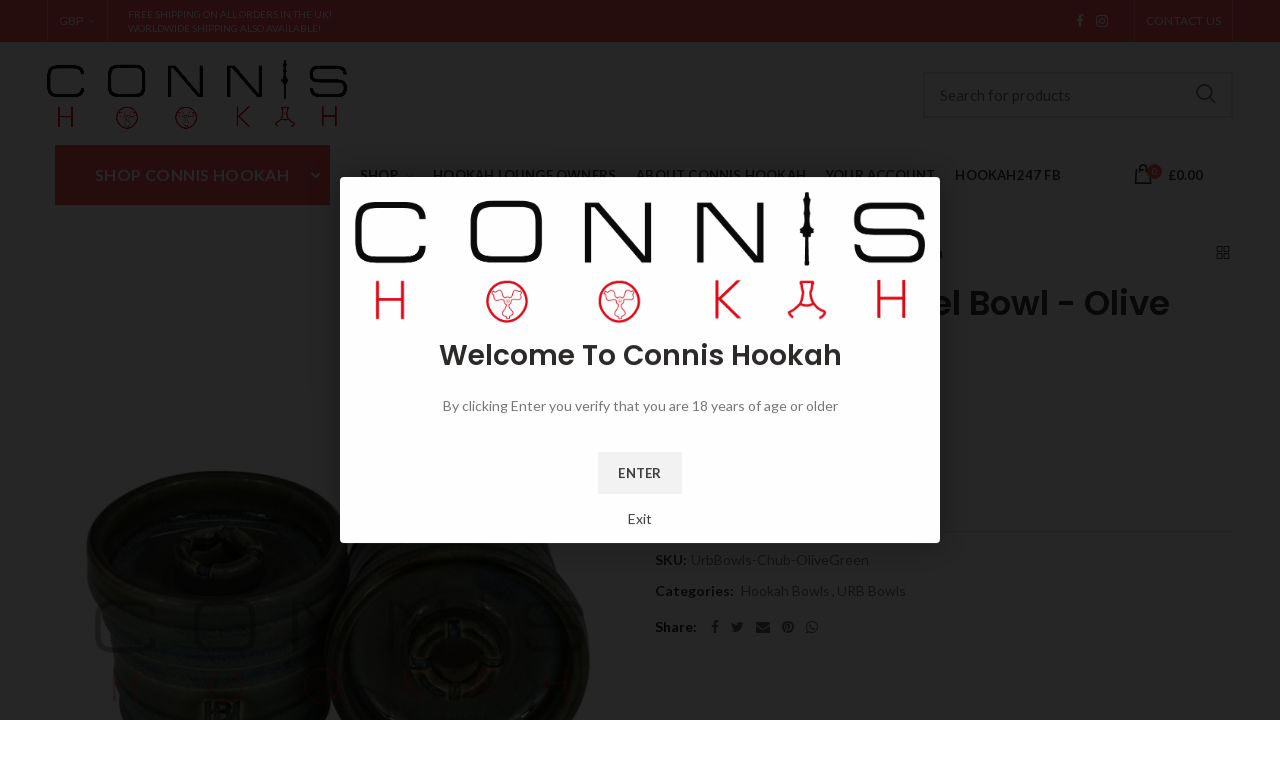

--- FILE ---
content_type: text/javascript
request_url: https://connishookah.com/cdn/shop/t/5/assets/easy-coll-client.js?v=26416064236125952051588052537
body_size: -222
content:
function notifyProductVisit(){$.post(easy_collections.baseUrl+"/products/"+easy_collections.productId+"/"+easy_collections.shop+"/notify"),$(document).ready(function(){$(".easy-shared").click(function(){$.post(easy_collections.baseUrl+"/products/"+easy_collections.productId+"/"+easy_collections.shop+"/shared")}),$(".easy-custom").click(function(){$.post(easy_collections.baseUrl+"/products/"+easy_collections.productId+"/"+easy_collections.shop+"/custom")})})}function addEasyShare(){$("a").each(function(){searchForAndProcess(this)})}function searchForAndProcess(aElement){aElement&&aElement.href&&(aElement.href.indexOf("whatsapp://send")>-1||aElement.href.indexOf("sms:?body=")>-1||aElement.href.indexOf("fb-messenger://share")>-1||aElement.href.indexOf("twitter.com/share")>-1||aElement.href.indexOf("twitter.com/home?status")>-1||aElement.href.indexOf("facebook.com/sharer")>-1||aElement.href.indexOf("pinterest.com/pin/create")>-1||aElement.href.indexOf("tumblr.com/share")>-1||aElement.href.indexOf("mailto:")>-1)&&addEasyShareClassTo(aElement)}function addEasyShareClassTo(aEl){$(aEl).hasClass("easy-shared")||$(aEl).addClass("easy-shared")}if(typeof $=="undefined"){var headTag=document.getElementsByTagName("head")[0],jqTag=document.createElement("script");jqTag.type="text/javascript",jqTag.src="https://code.jquery.com/jquery-3.3.1.min.js",jqTag.onload=function(){notifyProductVisit(),addEasyShare()},headTag.appendChild(jqTag)}else notifyProductVisit(),addEasyShare();
//# sourceMappingURL=/cdn/shop/t/5/assets/easy-coll-client.js.map?v=26416064236125952051588052537
